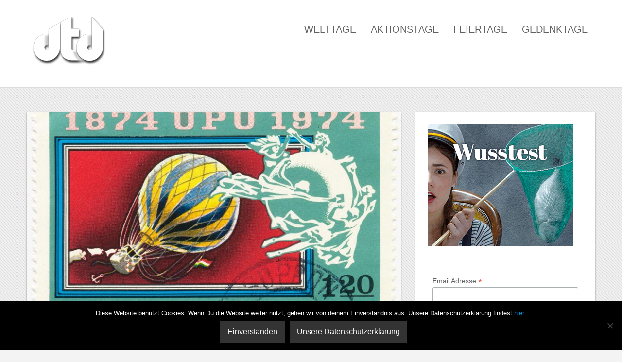

--- FILE ---
content_type: text/html; charset=utf-8
request_url: https://accounts.google.com/o/oauth2/postmessageRelay?parent=https%3A%2F%2Fdertagdes.de&jsh=m%3B%2F_%2Fscs%2Fabc-static%2F_%2Fjs%2Fk%3Dgapi.lb.en.2kN9-TZiXrM.O%2Fd%3D1%2Frs%3DAHpOoo_B4hu0FeWRuWHfxnZ3V0WubwN7Qw%2Fm%3D__features__
body_size: 161
content:
<!DOCTYPE html><html><head><title></title><meta http-equiv="content-type" content="text/html; charset=utf-8"><meta http-equiv="X-UA-Compatible" content="IE=edge"><meta name="viewport" content="width=device-width, initial-scale=1, minimum-scale=1, maximum-scale=1, user-scalable=0"><script src='https://ssl.gstatic.com/accounts/o/2580342461-postmessagerelay.js' nonce="XB0fuPmo9mD48dCEV84Rzg"></script></head><body><script type="text/javascript" src="https://apis.google.com/js/rpc:shindig_random.js?onload=init" nonce="XB0fuPmo9mD48dCEV84Rzg"></script></body></html>